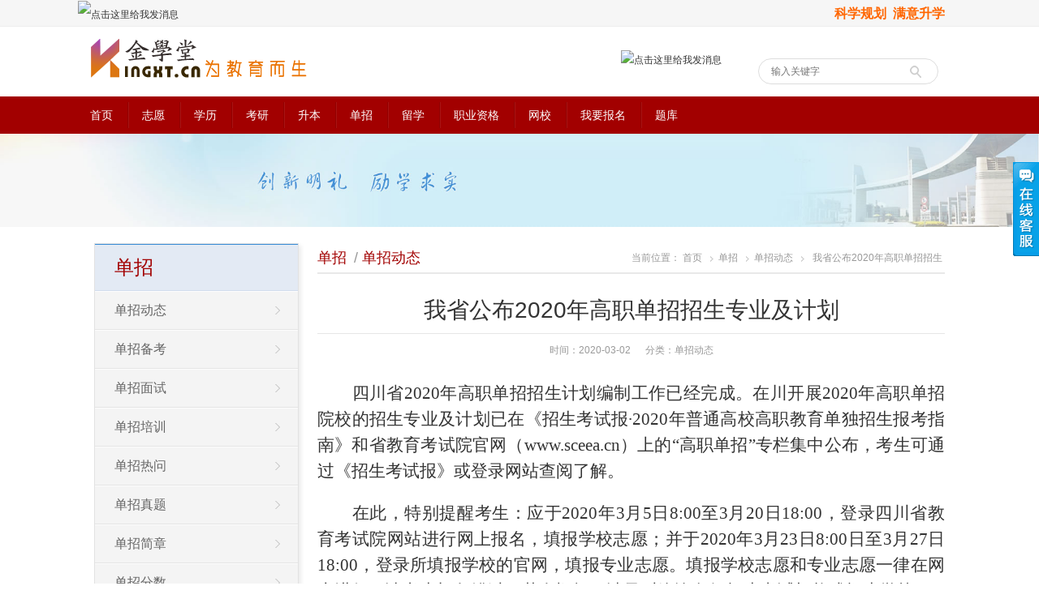

--- FILE ---
content_type: text/html; charset=UTF-8
request_url: https://www.jxuet.com/5597.html
body_size: 9099
content:
<!DOCTYPE html>
<html lang="zh-CN">
<head>
<meta charset="UTF-8" />
<meta name="viewport" content="width=device-width,initial-scale=1.0">
<title>  我省公布2020年高职单招招生专业及计划 - 金学堂</title>
<link rel="shortcut icon" href="https://www.jxuet.com/wp-content/themes/WPUniversity/favicon.ico" />
<link rel="stylesheet" href="https://www.jxuet.com/wp-content/themes/WPUniversity/style.css" type="text/css" media="screen" />
<script type="text/javascript" src="https://www.jxuet.com/wp-content/themes/WPUniversity/js/jquery-1.8.2.min.js"></script>
<script type="text/javascript" src="https://www.jxuet.com/wp-content/themes/WPUniversity/js/jquery.bxslider.min.js"></script>
<script type="text/javascript" src="https://www.jxuet.com/wp-content/themes/WPUniversity/js/jquery.slides.min.js"></script>
<script type="text/javascript" src="https://www.jxuet.com/wp-content/themes/WPUniversity/js/wpyou.js"></script>
<!--[if lt IE 9]>
<script type="text/javascript" src="https://www.jxuet.com/wp-content/themes/WPUniversity/js/respond.js"></script>
<![endif]-->
<script type="text/javascript" src="https://www.jxuet.com/wp-content/themes/WPUniversity/js/html5.js"></script>
<!--<script type="text/javascript" src="https://www.jxuet.com/wp-content/themes/WPUniversity/js/wow.min.js"></script>
<script type="text/javascript">new WOW().init();</script>-->
<!-- Android禁止微信浏览器调整字体大小 -->
<script type="text/javascript">
(function () {　　
    if (typeof WeixinJSBridge == "object" && typeof WeixinJSBridge.invoke == "function") {　　
        handleFontSize();
    } else {　　
        if (document.addEventListener) {
            document.addEventListener("WeixinJSBridgeReady", handleFontSize, false);
        } else if (document.attachEvent) {
            document.attachEvent("WeixinJSBridgeReady", handleFontSize);
            document.attachEvent("onWeixinJSBridgeReady", handleFontSize);
        }
    }

    function handleFontSize() {
        // 设置网页字体为默认大小
        WeixinJSBridge.invoke('setFontSizeCallback', {
            'fontSize': 0
        });
        // 重写设置网页字体大小的事件
        WeixinJSBridge.on('menu:setfont', function () {
            WeixinJSBridge.invoke('setFontSizeCallback', {
                'fontSize': 0
            });
        });
    }
})();
</script>
<meta name='robots' content='max-image-preview:large' />
<link rel='dns-prefetch' href='//www.jxuet.com' />
<link rel='dns-prefetch' href='//zz.bdstatic.com' />
<link rel='stylesheet' id='wgs2-css' href='https://www.jxuet.com/wp-content/plugins/wp-google-search/wgs2.css' type='text/css' media='all' />
<style id='classic-theme-styles-inline-css' type='text/css'>
/*! This file is auto-generated */
.wp-block-button__link{color:#fff;background-color:#32373c;border-radius:9999px;box-shadow:none;text-decoration:none;padding:calc(.667em + 2px) calc(1.333em + 2px);font-size:1.125em}.wp-block-file__button{background:#32373c;color:#fff;text-decoration:none}
</style>
<style id='global-styles-inline-css' type='text/css'>
body{--wp--preset--color--black: #000000;--wp--preset--color--cyan-bluish-gray: #abb8c3;--wp--preset--color--white: #ffffff;--wp--preset--color--pale-pink: #f78da7;--wp--preset--color--vivid-red: #cf2e2e;--wp--preset--color--luminous-vivid-orange: #ff6900;--wp--preset--color--luminous-vivid-amber: #fcb900;--wp--preset--color--light-green-cyan: #7bdcb5;--wp--preset--color--vivid-green-cyan: #00d084;--wp--preset--color--pale-cyan-blue: #8ed1fc;--wp--preset--color--vivid-cyan-blue: #0693e3;--wp--preset--color--vivid-purple: #9b51e0;--wp--preset--gradient--vivid-cyan-blue-to-vivid-purple: linear-gradient(135deg,rgba(6,147,227,1) 0%,rgb(155,81,224) 100%);--wp--preset--gradient--light-green-cyan-to-vivid-green-cyan: linear-gradient(135deg,rgb(122,220,180) 0%,rgb(0,208,130) 100%);--wp--preset--gradient--luminous-vivid-amber-to-luminous-vivid-orange: linear-gradient(135deg,rgba(252,185,0,1) 0%,rgba(255,105,0,1) 100%);--wp--preset--gradient--luminous-vivid-orange-to-vivid-red: linear-gradient(135deg,rgba(255,105,0,1) 0%,rgb(207,46,46) 100%);--wp--preset--gradient--very-light-gray-to-cyan-bluish-gray: linear-gradient(135deg,rgb(238,238,238) 0%,rgb(169,184,195) 100%);--wp--preset--gradient--cool-to-warm-spectrum: linear-gradient(135deg,rgb(74,234,220) 0%,rgb(151,120,209) 20%,rgb(207,42,186) 40%,rgb(238,44,130) 60%,rgb(251,105,98) 80%,rgb(254,248,76) 100%);--wp--preset--gradient--blush-light-purple: linear-gradient(135deg,rgb(255,206,236) 0%,rgb(152,150,240) 100%);--wp--preset--gradient--blush-bordeaux: linear-gradient(135deg,rgb(254,205,165) 0%,rgb(254,45,45) 50%,rgb(107,0,62) 100%);--wp--preset--gradient--luminous-dusk: linear-gradient(135deg,rgb(255,203,112) 0%,rgb(199,81,192) 50%,rgb(65,88,208) 100%);--wp--preset--gradient--pale-ocean: linear-gradient(135deg,rgb(255,245,203) 0%,rgb(182,227,212) 50%,rgb(51,167,181) 100%);--wp--preset--gradient--electric-grass: linear-gradient(135deg,rgb(202,248,128) 0%,rgb(113,206,126) 100%);--wp--preset--gradient--midnight: linear-gradient(135deg,rgb(2,3,129) 0%,rgb(40,116,252) 100%);--wp--preset--font-size--small: 13px;--wp--preset--font-size--medium: 20px;--wp--preset--font-size--large: 36px;--wp--preset--font-size--x-large: 42px;--wp--preset--spacing--20: 0.44rem;--wp--preset--spacing--30: 0.67rem;--wp--preset--spacing--40: 1rem;--wp--preset--spacing--50: 1.5rem;--wp--preset--spacing--60: 2.25rem;--wp--preset--spacing--70: 3.38rem;--wp--preset--spacing--80: 5.06rem;--wp--preset--shadow--natural: 6px 6px 9px rgba(0, 0, 0, 0.2);--wp--preset--shadow--deep: 12px 12px 50px rgba(0, 0, 0, 0.4);--wp--preset--shadow--sharp: 6px 6px 0px rgba(0, 0, 0, 0.2);--wp--preset--shadow--outlined: 6px 6px 0px -3px rgba(255, 255, 255, 1), 6px 6px rgba(0, 0, 0, 1);--wp--preset--shadow--crisp: 6px 6px 0px rgba(0, 0, 0, 1);}:where(.is-layout-flex){gap: 0.5em;}:where(.is-layout-grid){gap: 0.5em;}body .is-layout-flow > .alignleft{float: left;margin-inline-start: 0;margin-inline-end: 2em;}body .is-layout-flow > .alignright{float: right;margin-inline-start: 2em;margin-inline-end: 0;}body .is-layout-flow > .aligncenter{margin-left: auto !important;margin-right: auto !important;}body .is-layout-constrained > .alignleft{float: left;margin-inline-start: 0;margin-inline-end: 2em;}body .is-layout-constrained > .alignright{float: right;margin-inline-start: 2em;margin-inline-end: 0;}body .is-layout-constrained > .aligncenter{margin-left: auto !important;margin-right: auto !important;}body .is-layout-constrained > :where(:not(.alignleft):not(.alignright):not(.alignfull)){max-width: var(--wp--style--global--content-size);margin-left: auto !important;margin-right: auto !important;}body .is-layout-constrained > .alignwide{max-width: var(--wp--style--global--wide-size);}body .is-layout-flex{display: flex;}body .is-layout-flex{flex-wrap: wrap;align-items: center;}body .is-layout-flex > *{margin: 0;}body .is-layout-grid{display: grid;}body .is-layout-grid > *{margin: 0;}:where(.wp-block-columns.is-layout-flex){gap: 2em;}:where(.wp-block-columns.is-layout-grid){gap: 2em;}:where(.wp-block-post-template.is-layout-flex){gap: 1.25em;}:where(.wp-block-post-template.is-layout-grid){gap: 1.25em;}.has-black-color{color: var(--wp--preset--color--black) !important;}.has-cyan-bluish-gray-color{color: var(--wp--preset--color--cyan-bluish-gray) !important;}.has-white-color{color: var(--wp--preset--color--white) !important;}.has-pale-pink-color{color: var(--wp--preset--color--pale-pink) !important;}.has-vivid-red-color{color: var(--wp--preset--color--vivid-red) !important;}.has-luminous-vivid-orange-color{color: var(--wp--preset--color--luminous-vivid-orange) !important;}.has-luminous-vivid-amber-color{color: var(--wp--preset--color--luminous-vivid-amber) !important;}.has-light-green-cyan-color{color: var(--wp--preset--color--light-green-cyan) !important;}.has-vivid-green-cyan-color{color: var(--wp--preset--color--vivid-green-cyan) !important;}.has-pale-cyan-blue-color{color: var(--wp--preset--color--pale-cyan-blue) !important;}.has-vivid-cyan-blue-color{color: var(--wp--preset--color--vivid-cyan-blue) !important;}.has-vivid-purple-color{color: var(--wp--preset--color--vivid-purple) !important;}.has-black-background-color{background-color: var(--wp--preset--color--black) !important;}.has-cyan-bluish-gray-background-color{background-color: var(--wp--preset--color--cyan-bluish-gray) !important;}.has-white-background-color{background-color: var(--wp--preset--color--white) !important;}.has-pale-pink-background-color{background-color: var(--wp--preset--color--pale-pink) !important;}.has-vivid-red-background-color{background-color: var(--wp--preset--color--vivid-red) !important;}.has-luminous-vivid-orange-background-color{background-color: var(--wp--preset--color--luminous-vivid-orange) !important;}.has-luminous-vivid-amber-background-color{background-color: var(--wp--preset--color--luminous-vivid-amber) !important;}.has-light-green-cyan-background-color{background-color: var(--wp--preset--color--light-green-cyan) !important;}.has-vivid-green-cyan-background-color{background-color: var(--wp--preset--color--vivid-green-cyan) !important;}.has-pale-cyan-blue-background-color{background-color: var(--wp--preset--color--pale-cyan-blue) !important;}.has-vivid-cyan-blue-background-color{background-color: var(--wp--preset--color--vivid-cyan-blue) !important;}.has-vivid-purple-background-color{background-color: var(--wp--preset--color--vivid-purple) !important;}.has-black-border-color{border-color: var(--wp--preset--color--black) !important;}.has-cyan-bluish-gray-border-color{border-color: var(--wp--preset--color--cyan-bluish-gray) !important;}.has-white-border-color{border-color: var(--wp--preset--color--white) !important;}.has-pale-pink-border-color{border-color: var(--wp--preset--color--pale-pink) !important;}.has-vivid-red-border-color{border-color: var(--wp--preset--color--vivid-red) !important;}.has-luminous-vivid-orange-border-color{border-color: var(--wp--preset--color--luminous-vivid-orange) !important;}.has-luminous-vivid-amber-border-color{border-color: var(--wp--preset--color--luminous-vivid-amber) !important;}.has-light-green-cyan-border-color{border-color: var(--wp--preset--color--light-green-cyan) !important;}.has-vivid-green-cyan-border-color{border-color: var(--wp--preset--color--vivid-green-cyan) !important;}.has-pale-cyan-blue-border-color{border-color: var(--wp--preset--color--pale-cyan-blue) !important;}.has-vivid-cyan-blue-border-color{border-color: var(--wp--preset--color--vivid-cyan-blue) !important;}.has-vivid-purple-border-color{border-color: var(--wp--preset--color--vivid-purple) !important;}.has-vivid-cyan-blue-to-vivid-purple-gradient-background{background: var(--wp--preset--gradient--vivid-cyan-blue-to-vivid-purple) !important;}.has-light-green-cyan-to-vivid-green-cyan-gradient-background{background: var(--wp--preset--gradient--light-green-cyan-to-vivid-green-cyan) !important;}.has-luminous-vivid-amber-to-luminous-vivid-orange-gradient-background{background: var(--wp--preset--gradient--luminous-vivid-amber-to-luminous-vivid-orange) !important;}.has-luminous-vivid-orange-to-vivid-red-gradient-background{background: var(--wp--preset--gradient--luminous-vivid-orange-to-vivid-red) !important;}.has-very-light-gray-to-cyan-bluish-gray-gradient-background{background: var(--wp--preset--gradient--very-light-gray-to-cyan-bluish-gray) !important;}.has-cool-to-warm-spectrum-gradient-background{background: var(--wp--preset--gradient--cool-to-warm-spectrum) !important;}.has-blush-light-purple-gradient-background{background: var(--wp--preset--gradient--blush-light-purple) !important;}.has-blush-bordeaux-gradient-background{background: var(--wp--preset--gradient--blush-bordeaux) !important;}.has-luminous-dusk-gradient-background{background: var(--wp--preset--gradient--luminous-dusk) !important;}.has-pale-ocean-gradient-background{background: var(--wp--preset--gradient--pale-ocean) !important;}.has-electric-grass-gradient-background{background: var(--wp--preset--gradient--electric-grass) !important;}.has-midnight-gradient-background{background: var(--wp--preset--gradient--midnight) !important;}.has-small-font-size{font-size: var(--wp--preset--font-size--small) !important;}.has-medium-font-size{font-size: var(--wp--preset--font-size--medium) !important;}.has-large-font-size{font-size: var(--wp--preset--font-size--large) !important;}.has-x-large-font-size{font-size: var(--wp--preset--font-size--x-large) !important;}
.wp-block-navigation a:where(:not(.wp-element-button)){color: inherit;}
:where(.wp-block-post-template.is-layout-flex){gap: 1.25em;}:where(.wp-block-post-template.is-layout-grid){gap: 1.25em;}
:where(.wp-block-columns.is-layout-flex){gap: 2em;}:where(.wp-block-columns.is-layout-grid){gap: 2em;}
.wp-block-pullquote{font-size: 1.5em;line-height: 1.6;}
</style>

<link rel="canonical" href="https://www.jxuet.com/5597.html" />
</head>
<body class="custom-background">
<!-- Topbar begin -->
<section class="topbar"><div class="inner">
		<div class="topbar-lt">
    	<a href="tencent://message/?uin=2974025449&amp;Site=金学堂艺考&amp;Menu=yes" target="blank"><img src="http://wpa.qq.com/pa?p=1:2974025449:6" alt="点击这里给我发消息" border="0" /></a>    </div>
        <div class="topbar-rt">
    	<div class="subnav">
            <h3><span style="font-family: impact, sans-serif;"><strong><span style="color: #ff6600;">科学规划  满意升学</span></strong></span></h3>        	<a href="#" onclick="javascript:AddFavorite('https://www.jxuet.com', '金学堂');return false" title="收藏本站">收藏本站</a>
        </div>
    </div>
</div></section>
<!-- Topbar end -->
<!-- Header begin -->
<header class="header"><div class="inner">
    <!-- Logo begin -->
	        <div class="logo fadeInLeft wow"><a href="https://www.jxuet.com/" rel="首页"><img src="https://www.jxuet.com/wp-content/uploads/2020/04/1587603253-ecshop_logo.png" alt="金学堂"></a></div>
        <!-- Logo end -->
    <div id="mobile-nav">
        <a id="mobile-menu">菜单</a>
        <a id="mobile-so">搜索</a>
    </div>
    <div id="so-box">
        <a id="btn-so"></a>
        <div id="search-box">
        <form method="get" id="searchform" action="https://www.jxuet.com/">
           <input type="text" placeholder="输入关键字" name="s" id="ls" class="searchInput" x-webkit-speech />
           <input type="submit" id="searchsubmit" title="搜索" value="搜索"/>
        </form>
        </div>
    </div>
        <div id="mid-box">
            	<a href="tencent://message/?uin=2974025449&amp;Site=金学堂艺考&amp;Menu=yes" target="blank"><img src="http://wpa.qq.com/pa?p=1:2974025449:6" alt="点击这里给我发消息" border="0" /></a>    </div>
	</div>
</header>
<!-- Header end -->
<!-- MainMenu begin -->
<nav class="main-menu"><div class="inner">
    <ul id="menu-%e5%95%86%e5%8a%a1%e8%8f%9c%e5%8d%95" class="navi"><li id="menu-item-6276" class="menu-item menu-item-type-custom menu-item-object-custom menu-item-6276"><a href="/">首页</a></li>
<li id="menu-item-6270" class="menu-item menu-item-type-custom menu-item-object-custom menu-item-has-children menu-item-6270"><a href="#">志愿</a>
<ul class="sub-menu">
	<li id="menu-item-6262" class="menu-item menu-item-type-custom menu-item-object-custom menu-item-6262"><a href="/gk">高考</a></li>
	<li id="menu-item-6263" class="menu-item menu-item-type-custom menu-item-object-custom menu-item-6263"><a href="/yk">艺考</a></li>
	<li id="menu-item-6269" class="menu-item menu-item-type-custom menu-item-object-custom menu-item-6269"><a href="/zhongkao">中考</a></li>
	<li id="menu-item-6273" class="menu-item menu-item-type-custom menu-item-object-custom menu-item-6273"><a href="/gzkz">高职扩招</a></li>
</ul>
</li>
<li id="menu-item-6259" class="menu-item menu-item-type-custom menu-item-object-custom menu-item-has-children menu-item-6259"><a href="#">学历</a>
<ul class="sub-menu">
	<li id="menu-item-6260" class="menu-item menu-item-type-custom menu-item-object-custom menu-item-6260"><a href="/zxks">自学考试</a></li>
	<li id="menu-item-6261" class="menu-item menu-item-type-custom menu-item-object-custom menu-item-6261"><a href="/crgk">成人高考</a></li>
	<li id="menu-item-6266" class="menu-item menu-item-type-custom menu-item-object-custom menu-item-6266"><a href="/zzsb">中职中专</a></li>
</ul>
</li>
<li id="menu-item-6268" class="menu-item menu-item-type-custom menu-item-object-custom menu-item-6268"><a href="/ky">考研</a></li>
<li id="menu-item-6267" class="menu-item menu-item-type-custom menu-item-object-custom menu-item-6267"><a href="/xnzsb">升本</a></li>
<li id="menu-item-6272" class="menu-item menu-item-type-custom menu-item-object-custom menu-item-6272"><a href="/dz">单招</a></li>
<li id="menu-item-6271" class="menu-item menu-item-type-custom menu-item-object-custom menu-item-6271"><a href="/cglx">留学</a></li>
<li id="menu-item-6337" class="menu-item menu-item-type-taxonomy menu-item-object-category menu-item-6337"><a href="https://www.jxuet.com/zyzg">职业资格</a></li>
<li id="menu-item-6348" class="menu-item menu-item-type-custom menu-item-object-custom menu-item-6348"><a href="//wx.jxuet.com">网校</a></li>
<li id="menu-item-6274" class="menu-item menu-item-type-custom menu-item-object-custom menu-item-6274"><a target="_blank" rel="noopener">我要报名</a></li>
<li id="menu-item-6542" class="menu-item menu-item-type-custom menu-item-object-custom menu-item-6542"><a href="/tiku">题库</a></li>
</ul></div></nav>
<!-- MainMenu end -->
    <!-- Banner begin -->
    <div class="banner">
    		<img src="https://www.jxuet.com/wp-content/themes/WPUniversity/images/default-banner.jpg" alt="单招动态" />
		</div>    <!-- Banner end -->
<!-- Container begin -->
<div class="inner container">    <!-- Content Begin-->
    <div class="column-fluid"><div class="content">
        <!-- CurrentPage begin -->
        <div class="cur-title">
<b>
	<a href="https://www.jxuet.com/dz">单招</a> <span>/</span> <a href="https://www.jxuet.com/dzdt" rel="category tag">单招动态</a></b>
<div class="breadcrumb">当前位置： <a id="hp" href="https://www.jxuet.com">首页</a> <i>&nbsp;</i><a href="https://www.jxuet.com/dz">单招</a> <i>&nbsp;</i><a href="https://www.jxuet.com/dzdt">单招动态</a> <i>&nbsp;</i><span class="current">我省公布2020年高职单招招生专业及计划</span></div>
</div>        <!-- CurrentPage end -->
        <!-- Post begin -->
		                        <article class="post">
                <h1 class="post-title">我省公布2020年高职单招招生专业及计划</h1>
                <p class="postmeta">
                    时间：2020-03-02 &nbsp;&nbsp;&nbsp;&nbsp; 分类：<a href="https://www.jxuet.com/dzdt" rel="category tag">单招动态</a>                 </p>
                <div class="entry">
					<div class="news">
<p class="MsoNormal" style="text-indent: 32.0000pt; text-align: justify;" align="justify"><span style="font-family: 仿宋; line-height: 150%; font-size: 16.0000pt;">四川省20</span><span style="font-family: 仿宋; line-height: 150%; font-size: 16.0000pt;">20</span><span style="font-family: 仿宋; line-height: 150%; font-size: 16.0000pt;">年</span><span style="font-family: 仿宋; line-height: 150%; font-size: 16.0000pt;">高职单招</span><span style="font-family: 仿宋; line-height: 150%; font-size: 16.0000pt;">招生计划编制工作已经完成。在川开展2020年高职单招院校的招生专业及计划已在《招生考试报·2020年普通高校高职教育单独招生报考指南》和省教育考试院官网（www.sceea.cn）上的“高职单招”专栏集中公布，考生可通过《招生考试报》或登录网站查阅了解。</span></p>
<p class="MsoNormal" style="text-indent: 32.0000pt; text-align: justify;" align="justify"><span style="font-family: 仿宋; line-height: 150%; font-size: 16.0000pt;">在此，特别提醒考生：</span><span style="font-family: 仿宋; line-height: 150%; font-size: 16.0000pt;">应于2020</span><span style="font-family: 仿宋; line-height: 150%; font-size: 16.0000pt;">年3</span><span style="font-family: 仿宋; line-height: 150%; font-size: 16.0000pt;">月5</span><span style="font-family: 仿宋; line-height: 150%; font-size: 16.0000pt;">日8:00</span><span style="font-family: 仿宋; line-height: 150%; font-size: 16.0000pt;">至3</span><span style="font-family: 仿宋; line-height: 150%; font-size: 16.0000pt;">月20</span><span style="font-family: 仿宋; line-height: 150%; font-size: 16.0000pt;">日18:00</span><span style="font-family: 仿宋; line-height: 150%; font-size: 16.0000pt;">，登录四川省教育考试院网站进行网上报名，填报学校志愿；并于2020</span><span style="font-family: 仿宋; line-height: 150%; font-size: 16.0000pt;">年3</span><span style="font-family: 仿宋; line-height: 150%; font-size: 16.0000pt;">月23</span><span style="font-family: 仿宋; line-height: 150%; font-size: 16.0000pt;">日8:00</span><span style="font-family: 仿宋; line-height: 150%; font-size: 16.0000pt;">日至3</span><span style="font-family: 仿宋; line-height: 150%; font-size: 16.0000pt;">月27</span><span style="font-family: 仿宋; line-height: 150%; font-size: 16.0000pt;">日18:00</span><span style="font-family: 仿宋; line-height: 150%; font-size: 16.0000pt;">，登录所填报学校的官网，填报专业志愿。填报学校志愿和专业志愿一律在网上进行，请考生切勿错过。若有疑问，请及时咨询各级招生考试机构或招生学校。</span></p>
<p class="MsoNormal" style="text-indent: 0pt; padding-left: 40px;"><span style="font-family: 仿宋; font-size: 16pt;">2020年高职单招招生专业及计划</span><span style="font-family: 仿宋; font-size: 16pt;">：</span></p>
<p class="MsoNormal" style="text-indent: 0pt; padding-left: 80px;"><span style="font-family: 仿宋; font-size: 16pt;"><a href="https://www.sceea.cn/GZDZ/DzPlan.html" target="_blank" rel="noopener noreferrer" data-ke-src="https://www.sceea.cn/GZDZ/DzPlan.html"><span style="color: #337fe5;">https://www.sceea.cn/GZDZ/DzPlan.html</span></a></span></p>
<p class="MsoNormal" style="text-indent: 0pt; padding-left: 40px;"><span style="font-family: 仿宋; font-size: 16pt;">2020年高职单招招生问答</span><span style="font-family: 仿宋; font-size: 16pt;">：</span></p>
<p class="MsoNormal" style="text-indent: 0pt; padding-left: 80px;"><span style="font-family: 仿宋; font-size: 16pt;"><a href="https://www.sceea.cn/GZDZ/DzQA.html" target="_blank" rel="noopener noreferrer" data-ke-src="https://www.sceea.cn/GZDZ/DzQA.html"><span style="color: #337fe5;">https://www.sceea.cn/GZDZ/DzQA.html</span></a></span></p>
<p class="MsoNormal" style="text-indent: 0pt; padding-left: 40px;"><span style="font-family: 仿宋; font-size: 16pt;">四川省2020年高职单招院校章程（90所）：</span></p>
<p class="MsoNormal" style="text-indent: 0pt; padding-left: 80px;"><span style="font-family: 仿宋; font-size: 16pt;"><a href="https://www.sceea.cn/gzdz/DzList.html" target="_blank" rel="noopener noreferrer" data-ke-src="https://www.sceea.cn/gzdz/DzList.html"><span style="color: #337fe5;">https://www.sceea.cn/gzdz/DzList.html</span></a></span></p>
</div>
					                </div>
        		<!-- Share begin -->
        		<div class="share">
    <span id="sharebtn">分享：</span>
    <!-- Baidu Button BEGIN -->
    <div id="bdshare" class="bdshare_t bds_tools get-codes-bdshare">
    <a class="bds_tsina"></a>
    <a class="bds_qzone"></a>
    <a class="bds_tqq"></a>
    <a class="bds_renren"></a>
    <a class="bds_t163"></a>
    <a class="bds_tsohu"></a>
    <a class="bds_douban"></a>
    <a class="bds_bdhome"></a>
    <a class="bds_sqq"></a>
    <!--<a class="bds_fbook"></a>
    <a class="bds_twi"></a>
    <a class="bds_linkedin"></a>-->
    <a class="bds_mail"></a>
    <a class="bds_print"></a>
    </div>
    <script type="text/javascript" id="bdshare_js" data="type=tools&amp;uid=609235" ></script>
    <script type="text/javascript" id="bdshell_js"></script>
    <script type="text/javascript">
    document.getElementById("bdshell_js").src = "http://bdimg.share.baidu.com/static/js/shell_v2.js?cdnversion=" + Math.ceil(new Date()/3600000)
    </script>
    <!-- Baidu Button END -->
</div>                <!-- Share end -->
                <div class="clearfix"></div>
                <!-- PostPrevNext begin -->
                <div class="post-prev-next">
					上一篇： <a href="https://www.jxuet.com/5614.html" rel="prev">2020年四川单招人数计划汇总</a><br />
					下一篇： <a href="https://www.jxuet.com/5561.html" rel="next">未来适合女生的10大单招专业</a>                </div>
                <!-- PostPrevNext end -->
                <!-- Related begin -->
                <div class="related">
				<h2>相关文章</h2>
                	<ul class="post-list">
                        <li><a href="https://www.jxuet.com/6425.html">四川省2024年高职单招迎来重大改革，有以下6点变化</a></li>
                                    <li><a href="https://www.jxuet.com/5616.html">关于做好我省2020年高职单招补报名工作的通知</a></li>
                                    <li><a href="https://www.jxuet.com/5605.html">我省单招补报名工作公告</a></li>
                                    <li><a href="https://www.jxuet.com/5601.html">四川2020年高职单招报名情况统计！</a></li>
                                    <li><a href="https://www.jxuet.com/5588.html">2020年四川高职单招招生专业及计划</a></li>
                                    <li><a href="https://www.jxuet.com/5586.html">未来适合男生的十大单招专业</a></li>
                                    <li><a href="https://www.jxuet.com/5561.html">未来适合女生的10大单招专业</a></li>
                                    <li><a href="https://www.jxuet.com/5614.html">2020年四川单招人数计划汇总</a></li>
                    </ul>
                    </div>
                <!-- Related end -->
            </article>
                            <!-- Post end -->
        <div class="postComment">
<div class="clearfix"></div>

<!-- You can start editing here. -->

			<!-- If comments are closed. -->
		<p class="nocomments"></p>
	</div>
    </div></div>
    <!-- Content end-->
    <!-- Sidebar Begin-->
    <aside class="sidebar">
    <!-- Widgets begin -->
    <ul>
    	        	            <!-- SubCatList begin -->
            <li class="widget_nav_menu">
            	<h3><a href="https://www.jxuet.com/dz">单招</a></h3>
                <ul>
                    	<li class="cat-item cat-item-157"><a href="https://www.jxuet.com/dzdt">单招动态</a>
</li>
	<li class="cat-item cat-item-158"><a href="https://www.jxuet.com/dzbk">单招备考</a>
</li>
	<li class="cat-item cat-item-159"><a href="https://www.jxuet.com/dzms">单招面试</a>
</li>
	<li class="cat-item cat-item-185"><a href="https://www.jxuet.com/dzpx">单招培训</a>
</li>
	<li class="cat-item cat-item-189"><a href="https://www.jxuet.com/dzrw">单招热问</a>
</li>
	<li class="cat-item cat-item-220"><a href="https://www.jxuet.com/dzzt">单招真题</a>
</li>
	<li class="cat-item cat-item-221"><a href="https://www.jxuet.com/dzjz">单招简章</a>
</li>
	<li class="cat-item cat-item-222"><a href="https://www.jxuet.com/dzfs">单招分数</a>
</li>
                </ul>
            </li>
            <!-- SubCatList end -->
                                	<li id="recentposts-3" class="widget wpyou_widget_RecentPosts"><h3><span>最新文章</span></h3>    <ul>
		            <li><span>2025-12-04</span><a href="https://www.jxuet.com/6565.html" title="四川农业大学关于2026年申请审核制、硕博连读博士研究生招生的通知（第一批）">四川农业大学关于2026年申请审核制、硕博连读博士研究生招生的通知（第一批）</a></li>
                     <li><span>2025-12-04</span><a href="https://www.jxuet.com/6564.html" title="四川农业大学  2026年博士研究生招生章程">四川农业大学  2026年博士研究生招生章程</a></li>
                     <li><span>2025-12-02</span><a href="https://www.jxuet.com/6563.html" title="华南师范大学2026年 各学院博士研究生招生申请考核制实施细则">华南师范大学2026年 各学院博士研究生招生申请考核制实施细则</a></li>
                     <li><span>2025-03-15</span><a href="https://www.jxuet.com/6557.html" title="四川省2025年普通高校专升本本专科专业对应指导目录">四川省2025年普通高校专升本本专科专业对应指导目录</a></li>
                     <li><span>2025-02-11</span><a href="https://www.jxuet.com/6561.html" title="四川农业大学 2025 年博士研究生招生简章">四川农业大学 2025 年博士研究生招生简章</a></li>
                     <li><span>2025-01-05</span><a href="https://www.jxuet.com/6549.html" title="2025教育博士">2025教育博士</a></li>
                     <li><span>2025-01-02</span><a href="https://www.jxuet.com/6551.html" title="1月2日-2025年教育博士专业学位报名信息">1月2日-2025年教育博士专业学位报名信息</a></li>
                     <li><span>2024-12-29</span><a href="https://www.jxuet.com/6543.html" title="华南师范大学2025年博士研究生招生简章">华南师范大学2025年博士研究生招生简章</a></li>
                     <li><span>2024-11-20</span><a href="https://www.jxuet.com/6545.html" title="中国社会科学院大学2025博士招生信息">中国社会科学院大学2025博士招生信息</a></li>
                     <li><span>2024-11-12</span><a href="https://www.jxuet.com/6547.html" title="复旦大学与香港城市大学联合培养博士生项目信息(2025)">复旦大学与香港城市大学联合培养博士生项目信息(2025)</a></li>
             </ul>
</li>
    </ul>
    <!-- Widgets end -->
</aside>
    <!-- Sidebar end-->
    <div class="clearfix"></div>
            	<div class="row-fluid row-tab-s row-corp inner">
            <h2><em class="cur">友情链接</em></h2>
            <div class="friendlink">
                <ul>
                    <li><a href="http://www.sceea.cn" rel="noopener" target="_blank">四川省教育考试院</a></li>
<li><a href="http://cx.sceea.cn" rel="noopener" target="_blank">成绩@录取查询</a></li>
<li><a href="http://www.moe.gov.cn/" rel="noopener" target="_blank">国家教育部</a></li>
<li><a href="http://www.scedu.net" rel="noopener" target="_blank">省教育厅</a></li>
<li><a href="https://www.cdzk.org/" rel="noopener" target="_blank">01成都市招生办</a></li>
<li><a href="http://www.sczgzb.com/" rel="noopener" target="_blank">02自贡市招办</a></li>
<li><a href="http://www.pzhzb.net/" rel="noopener" target="_blank">03攀枝花市招办</a></li>
<li><a href="http://www.lzzsks.com/" rel="noopener" target="_blank">04沪州市招办</a></li>
<li><a href="http://www.zk678.com/" rel="noopener" target="_blank">05德阳市招办</a></li>
<li><a href="http://www.zszk.net/" rel="noopener" target="_blank">06绵阳市招办</a></li>
<li><a href="http://www.gyzsks.cn/" rel="noopener" target="_blank">07广元市招办</a></li>
<li><a href="http://www.snzsks.net/" rel="noopener" target="_blank">08遂宁市招办</a></li>
<li><a href="http://www.njszk.net/" rel="noopener" target="_blank">09内江市招办</a></li>
<li><a href="http://www.lszsb.com/" rel="noopener" target="_blank">10乐山市招办</a></li>
<li><a href="http://www.nczsks.com/" rel="noopener" target="_blank">11南充市招办</a></li>
<li><a href="http://www.ybzsb.cn/" rel="noopener" target="_blank">12宜宾市招办</a></li>
<li><a href="http://www.gazsks.cn/" rel="noopener" target="_blank">13广安市招办</a></li>
<li><a href="http://www.dzzkb.cn/" rel="noopener" target="_blank">14达州市招办</a></li>
<li><a href="http://www.bzszb.cn/" rel="noopener" target="_blank">15巴中市招办</a></li>
<li><a href="http://www.yazsks.com/" rel="noopener" target="_blank">16雅安市招办</a></li>
<li><a href="http://www.mszkb.cn/" rel="noopener" target="_blank">17眉山市招办</a></li>
<li><a href="http://www.zyzkb.net/" rel="noopener" target="_blank">18资阳市招办</a></li>
<li><a href="http://www.abzk.net/" rel="noopener" target="_blank">19阿坝州招办</a></li>
<li><a href="http://www.gzzedu.gov.cn/" rel="noopener" target="_blank">20甘孜州招办</a></li>
<li><a href="http://www.lszwh.cn/" rel="noopener" target="_blank">21凉山州招办</a></li>
                </ul>
            </div>
        </div>
	</div>
<!-- Container end -->
<!-- Footer begin -->
<footer class="footer"><div class="inner">
	<!-- Footbar begin 
    <div class="footbar">
	        <div class="widget-column">
            <h3>校园文化</h3>
            <div>
                <p><a href="#">新闻中心</a></p>
                <p><a href="#">群众路线</a></p>
                <p><a href="#">团学社区</a></p>
                <p><a href="#">国际交流</a></p>
                <p><a href="#">校史馆</a></p>
        	</div>
		</div>
        <div class="widget-column">
        	<h3>学生/校友</h3>	
            <div>
                <p><a href="#">选课教务</a></p>
                <p><a href="#">学工管理</a></p>
                <p><a href="#">群众路线</a></p>
                <p><a href="#">校友会</a></p>
                <p><a href="#">健康教育</a></p>
        	</div>
        </div>
        <div class="widget-column">
        	<h3>教师/职工</h3>
            <div>
                <p><a href="#">教务管理网</a></p>
                <p><a href="#">人事管理</a></p>
                <p><a href="#">科技管理</a></p>
                <p><a href="#">精品课程</a></p>
                <p><a href="#">图书资源</a></p>
            </div>
		</div>
        
        <div class="widget-column">
        	<h3>公共服务</h3>
            <div>
                <p><a href="#">办公系统</a></p>
                <p><a href="#">信息公开</a></p>
                <p><a href="#">后勤服务</a></p>
                <p><a href="#">图书资源</a></p>
                <p><a href="#">网络服务</a></p>
        	</div>
		</div>
        <div class="widget-column widget-column-last">
        	<h3>官方微信</h3>
            <div>
            	<img src="https://www.jxuet.com/wp-content/themes/WPUniversity/images/qrcode.png" alt="官方微信"> 
            	<img src="https://www.jxuet.com/wp-content/themes/WPUniversity/images/weibo.png" alt="官方微博">
            </div>
		</div>
     
    </div>
	 Footbar end -->
</div></footer>
<!-- Footer end -->
<!-- Copyright begin -->
<div class="copyright"><div class="inner">
    <div id="cp">
    <p><a href="http://www.miitbeian.gov.cn/" target="_blank" rel="nofollow noopener">蜀ICP备14006803号-4</a> <a href="tencent://message/?uin=2974025449&amp;Site=金学堂艺考&amp;Menu=yes" target="blank"><img src="http://wpa.qq.com/pa?p=1:2974025449:6" alt="点击这里给我发消息" border="0" /></a></p>
    </div>
    </div></div>
<!-- Copyright end -->
<script type="text/javascript" id="google_cse_v2-js-extra">
/* <![CDATA[ */
var scriptParams = {"google_search_engine_id":""};
/* ]]> */
</script>
<script type="text/javascript" src="https://www.jxuet.com/wp-content/plugins/wp-google-search/assets/js/google_cse_v2.js" id="google_cse_v2-js"></script>
<script type="text/javascript" src="https://zz.bdstatic.com/linksubmit/push.js" id="baidu_zz_push-js"></script>
<!--[if lte IE 6]>
<script type="text/javascript" src="https://www.jxuet.com/wp-content/themes/WPUniversity/js/DD_belatedPNG.js"></script>
<script type="text/javascript">
	DD_belatedPNG.fix('.bx-wrapper .bx-prev,.bx-wrapper .bx-next,#btn-so,#search-box #searchform #searchsubmit,.banner-shadow,.row-scroll .bx-controls a');
</script>
<![endif]-->
<div class="cs-div cs-bar">
	<span id="cs-close">X</span>
	<div class="cs-inner"><a href="tencent://message/?uin=2974025449&amp;Site=金学堂艺考&amp;Menu=yes" target="blank"><img src="http://wpa.qq.com/pa?p=1:2974025449:6" alt="点击这里给我发消息" border="0" /></a></div>
    <div class="cs-btm"></div>
</div>
<script type="text/javascript">
//OnlineService
jQuery(document).ready(function(){
	jQuery(function(){jQuery(".cs-div").css({"top":200+jQuery(window).scrollTop(),"right":"0"});jQuery(window).scroll(function(){var offsetTop=200+jQuery(window).scrollTop()+"px";jQuery(".cs-div").animate({top:offsetTop,"right":"0"},{duration:500,queue:false})});jQuery(window).resize(function(){var offsetTop=200+jQuery(window).scrollTop()+"px";jQuery(".cs-div").animate({top:offsetTop,"right":"0"},{duration:500,queue:false})});jQuery("#cs-close").click(function(){jQuery(".cs-inner").toggle();jQuery(".cs-div").toggleClass("cs-bar");});});
});
</script>
</body>
</html>

--- FILE ---
content_type: application/javascript
request_url: https://www.jxuet.com/wp-content/themes/WPUniversity/js/wpyou.js
body_size: 2889
content:
//Menu
$(function(){
	// MainMenu
	if( $(window).width() > 768 ){
		$(".navi li").hover(function(){
			$(this).find('ul:first').slideDown("fast").css({display:"block"});
		},function(){
			$(this).find('ul:first').slideUp("fast").css({display:"none"});
		});
	} else {
		$(".navi li.menu-item-has-children").append('<a class="mean-clicked" href="javascript:void(0)"><i></i></a>');
		$(".navi li.menu-item-has-children .mean-clicked").live("click",function(){
			$(this).toggleClass("mean-toggle");
			$(this).parent().find('ul:first').toggle("fast").css({display:"block"});
			$(this).parent().siblings().find('.mean-clicked').removeClass('mean-toggle');
			$(this).parent().siblings().find('ul:first').css({display:"none"});
		});
	}
});
// MobileMenu
$(function(){
	$('#mobile-menu').click( function(){
			$(".main-menu").slideToggle("fast");
			$(this).toggleClass('actvie');
			$("#so-box").css({display:"none"});
			$("#mobile-so").removeClass('actvie');
		}
	);
});
// SearchForm
$(function(){
	$("#btn-so").click(function(){
			$("#so-box").slideToggle("fast");
			$(this).toggleClass('actvie');
		}
	);
	$("#mobile-so").click(function(){
			$("#so-box").slideToggle("fast");
			$(this).toggleClass('actvie');
			$(".main-menu").css({display:"none"});
			$('#mobile-menu').removeClass('actvie');
		}
	);
	
	$("#search-box #searchform #searchsubmit").click(function() {
		if($("#search-box #searchform #ls").val() == '') {
			$("#search-box #searchform #ls").attr('placeholder','搜索关键字不能为空');
			$('#search-box').css('border-color','#f00');
			return false;
		}
	});
});
// Menu First
$(function(){
	$(".navi li:first").addClass("nb");
	$(".news .col-box-list ul li:first").addClass("highlight");
	$(".footbar .widget-column:last").addClass("widget-column-last");
});
// Slideshow
$(function(){
	$("#slidebanner .inner").hover(function(){
		$("#slidebanner .bx-prev").animate({'left':'0','opacity':'0.85'},200).show();
		$("#slidebanner .bx-next").animate({'right':'0','opacity':'0.85'},200).show();
	},function(){
		$("#slidebanner .bx-prev").animate({'left':'-50px','opacity':'0'},200);
		$("#slidebanner .bx-next").animate({'right':'-50px','opacity':'0'},200);
	});
	$('#slideshow').bxSlider({
		mode: 'fade', /*'horizontal', 'vertical'*/
		autoControls: true,
		onSlideAfter: function(){
			$('.bx-start').trigger('click');
		},
		autoHover: true,
		controls: true, 
		prevText: '上一张',
		nextText: '下一张',
		auto: true,
		speed: 500,
		pause: 5000,
		pager: true
	});
});
//Home-CatPiclist-ImageResponsive
$(function(){
	var ratio = 0.75;
	var liWidth = $('.cat-pic-list ul li .folio-thumb').width();
	var liHeight = liWidth * ratio;
    $('.cat-pic-list ul li .folio-thumb img').width( liWidth );
    $('.cat-pic-list ul li .folio-thumb img').height( liHeight );
	
});
//Home-SpecialCatPicPosts-ImageResponsive
$(function(){
	var ratio = 0.75;
	var liWidth = $('.row-fluid .content .wpyou_widget_SpecialCatPicPosts ul li .folio-thumb').width();
	var liHeight = liWidth * ratio;
    $('.row-fluid .content .wpyou_widget_SpecialCatPicPosts ul li .folio-thumb img').width( liWidth );
    $('.row-fluid .content .wpyou_widget_SpecialCatPicPosts ul li .folio-thumb img').height( liHeight );
});
//Home-SpecialCatBigPicPosts-ImageResponsive
$(function(){
	var ratio = 0.75;
	var liWidth = $('.row-fluid .content .wpyou_widget_SpecialCatBigPicPosts ul li .folio-item').width();
	var liHeight = liWidth * ratio;
    $('.row-fluid .content .wpyou_widget_SpecialCatBigPicPosts ul li .folio-thumb img').width( liWidth );
    $('.row-fluid .content .wpyou_widget_SpecialCatBigPicPosts ul li .folio-thumb img').height( liHeight );
});
//Tabs-sticky
$(function(){
    var $title = $(".col-sticky h2 i");
    var $content = $(".col-sticky ul");
    $title.hover(function(){
        var index = $title.index($(this));
		$(this).addClass("active").siblings().removeClass("active");
        $content.hide();
        $($content.get(index)).show();
        return false;
    });
});
//TabsCatPosts
$(function(){
	$('.tab-box-inner-full').parent('div').addClass('tabs-cat-posts-full');
	
	$.fn.UblueTabs=function(opts){
		var $this = $(this);
		var opts = $.extend({
			tabsTit:".tabsTit",
			tabsTab:".tabsLink",
			tabsHover:"tabsCurLink",
			tabsCon:".tabsCon",
			tabsList:".tabsList",
			eventType:"hover"
		}, opts);

		$this.find(opts.tabsList).eq(0).siblings().hide();
		var $eventType;
		opts.eventType=="hover"?$eventType = "mouseenter":$eventType = "click";

		$(this).find(opts.tabsTab).bind($eventType,function(){
			var i =$(this).index();
			$(this).addClass(opts.tabsHover).siblings().removeClass(opts.tabsHover);
			$(this).parents(opts.tabsTit).siblings(opts.tabsCon).find(opts.tabsList).eq(i).show().siblings().hide();
			
			
			$(this).parents(opts.tabsTit).find("span > a").eq(i).show().siblings().hide();
			
		});
	};
});
$(function(){
	$(".tabs-cat-posts").UblueTabs({ 
		tabsTit:".tab-title",
		tabsTab:".tab-a",
		tabsCon:".tab-box-inner", 
		tabsList:".tab-ul", 
		tabsHover:"cur", 
		eventType:"hover" 
	});
});
//cat-pic-list-full
$(function(){
	$('.full-pic').parent('div').addClass('cat-pic-list-full');
	var ratio = 0.75;
	var liWidth = $('.row-fluid .content .cat-pic-list-full ul li').width();
	var liHeight = liWidth * ratio;
    $('.row-fluid .content .cat-pic-list-full ul li .folio-thumb img').width( liWidth );
    $('.row-fluid .content .cat-pic-list-full ul li .folio-thumb img').height( liHeight );
});
//Tabs-gallary
$(function(){
	var ratioTabPic = 0.75;
	var liWidthTabPic = $('.tab-ul-gallary li .folio-item').width();
	var liHeightTabPic = liWidthTabPic * ratioTabPic;
    $('.tab-ul-gallary li .folio-item img').width( liWidthTabPic );
    $('.tab-ul-gallary li .folio-item img').height( liHeightTabPic );
});
//Tabs-Department
$(function(){
    var $title = $(".col-tab span");
    var $content = $(".col-tab-list ul");
    $title.hover(function(){
        var index = $title.index($(this));
		$(this).addClass("hov").siblings().removeClass("hov");
        $content.hide();
        $($content.get(index)).show();
        return false;
    });
});
// TickerSlider
$(function(){
	var ratio = 0.75;
	var liWidth = $('.cat-scroll-pic-list ul li .folio-item').width();
	var liHeight = liWidth * ratio;
    $('.cat-scroll-pic-list ul li .folio-item img').width( liWidth );
    $('.cat-scroll-pic-list ul li .folio-item img').height( liHeight );
	if( $(window).width() > 960 ){
		$('.cat-scroll-pic-list ul').bxSlider({
			autoControls: true,
			prevText: '上一个',
			nextText: '下一个',
			onSlideAfter: function(){
				$('.bx-start').trigger('click');
			},
			autoHover: true,
			wrapperClass: 'ticker-wrapper',
			slideWidth: 5000,
			pager: false,
			auto: true,
			minSlides: 4,
			maxSlides: 4,
			pause: 3000,
			speed: 800,
			slideMargin: 15
		});
	} else if( $(window).width() <= 960 && $(window).width() >= 768 ){
		$('.cat-scroll-pic-list ul').bxSlider({
			autoControls: true,
			prevText: '上一个',
			nextText: '下一个',
			onSlideAfter: function(){
				$('.bx-start').trigger('click');
			},
			autoHover: true,
			wrapperClass: 'ticker-wrapper',
			slideWidth: 5000,
			pager: false,
			auto: true,
			minSlides: 2,
			maxSlides: 2,
			pause: 3000,
			speed: 800,
			slideMargin: 15
		});
	} else if( $(window).width() < 768 ){
		$('.cat-scroll-pic-list ul').bxSlider({
			autoControls: true,
			prevText: '上一个',
			nextText: '下一个',
			onSlideAfter: function(){
				$('.bx-start').trigger('click');
			},
			autoHover: true,
			wrapperClass: 'ticker-wrapper',
			slideWidth: 5000,
			pager: false,
			auto: true,
			minSlides: 2,
			maxSlides: 2,
			pause: 3000,
			speed: 800,
			slideMargin: 20
		});
	}
});
//Piclist-ImageResponsive
$(function(){
	var ratio = 0.75;
	var liWidth = $('.piclist li').width();
	var liHeight = liWidth * ratio;
    $('.piclist li img').width( liWidth );
    $('.piclist li img').height( liHeight );
});
//Piclist-Teacher
$(function(){
	var ratio = 0.75;
	var liWidth = $('.piclist-ratio li').width();
	var liHeight = liWidth * ratio;
    $('.piclist-ratio li img').width( liWidth );
    $('.piclist-ratio li img').height( liHeight );
});
//Piclist-Vertical-ImageResponsive
$(function(){
	var ratio = 1.333;
	var liWidth = $('.piclist-v li').width();
	var liHeight = liWidth * ratio;
    $('.piclist-v li img').width( liWidth );
    $('.piclist-v li img').height( liHeight );
});
//Weixin
$(function(){
	$("#i_weixin").hover(function(){
		$("#weixin").slideDown("fast").css({display:"block"});
	},function(){
		$("#weixin").slideUp("fast").css({display:"none"});
	});
});
//Tabs-s
$(function(){
    var $title = $(".row-tab-s h2 em");
    var $content = $(".row-tab-s .div-tab-s");
    $title.hover(function(){
        var index = $title.index($(this));
		$(this).addClass("cur").siblings().removeClass("cur");
        $content.hide();
        $($content.get(index)).show();
        return false;
    });
});
//BackTop
$(function(){
	var $backToTopTxt = "", $backToTopEle = $('<a class="backToTop" title="返回顶部"></a>').appendTo($("body"))
		.text($backToTopTxt).attr("title", $backToTopTxt).click(function() {
			$("html, body").animate({ scrollTop: 0 }, 120);
	}), $backToTopFun = function() {
		var st = $(document).scrollTop(), winh = $(window).height();
		(st > 0)? $backToTopEle.fadeIn(): $backToTopEle.fadeOut();
		if (!window.XMLHttpRequest) {
			$backToTopEle.css("top", st + winh - 166);	
		}
	};
	$(window).bind("scroll", $backToTopFun);
	$(function() { $backToTopFun(); });
});
//Home-SliderPosts
$(function(){
	$('.gallary-slider-inner-full').parent('div').addClass('gallery-slider-full');
	$('.sliderposts').bxSlider({
		mode: 'horizontal', /*'horizontal', 'vertical'*/
		autoControls: true,
		autoHover: true,
		controls: false, 
		auto: true,
		speed: 500,
		pause: 5000,
		pager: true
	});
	
	var spratio = 0.75;
	var spImgWidth = $('.row-fluid .content .gallery-slider .gallary-slider-inner').width();
	var spImgHeight = spImgWidth * spratio;
    $('.row-fluid .content .gallery-slider .gallary-slider-inner .bx-viewport').height( 'auto' );
    $('.row-fluid .content .gallery-slider .gallary-slider-inner img').width( spImgWidth );
    $('.row-fluid .content .gallery-slider .gallary-slider-inner img').height( spImgHeight );
});
//AddFavorite
function AddFavorite(sURL, sTitle){
	var sTitle='';
	var sURL=location.href;
	if (window.sidebar) return true;
	try{
		window.external.addFavorite(sURL, sTitle);
	}catch(e){
		alert( "加入收藏失败，请使用Ctrl+D进行添加" );
	}
	return false;
}